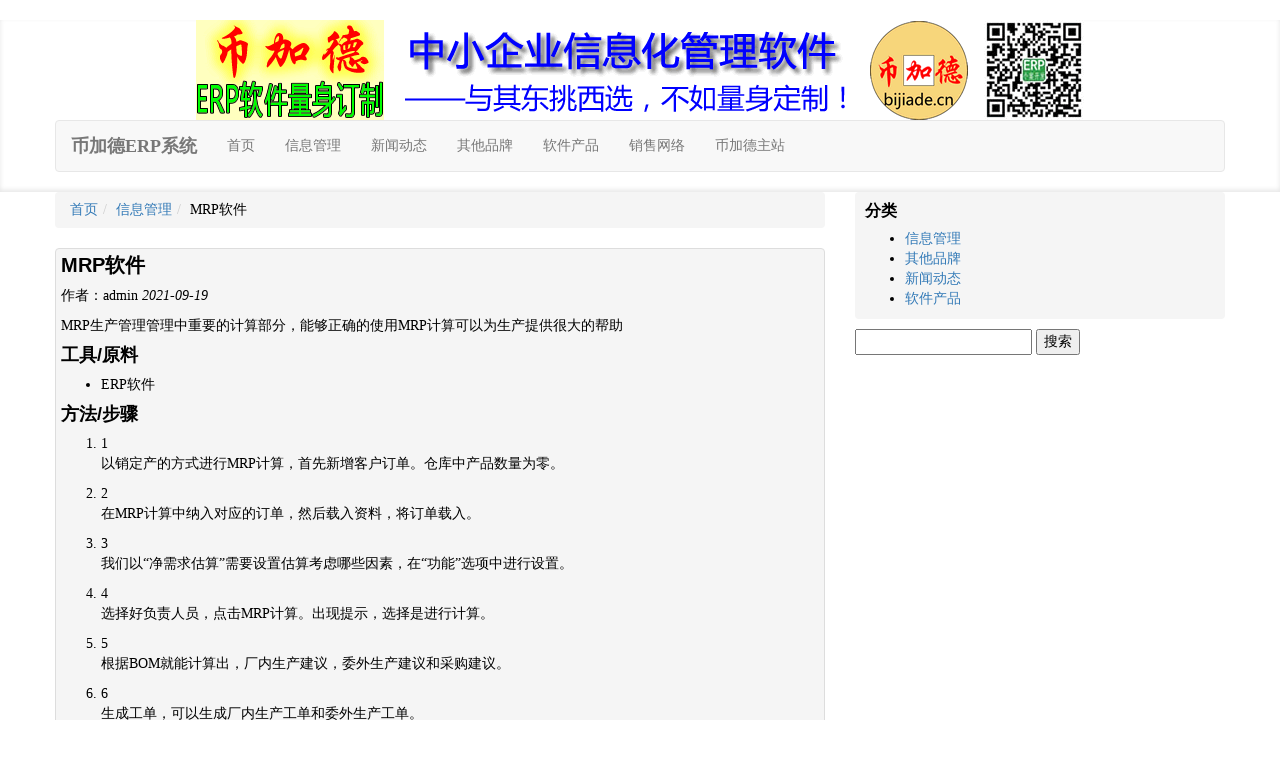

--- FILE ---
content_type: text/html; charset=UTF-8
request_url: http://www.bderp.cn/xinxiguanli/168/
body_size: 8199
content:
﻿<!DOCTYPE html>
<html lang="zh-CN">
<head>
    <meta charset="UTF-8">
    <meta http-equiv="X-UA-Compatible" content="IE=edge">
    <meta name="viewport" content="width=device-width, initial-scale=1">	
	<link rel="stylesheet" href="https://cdn.staticfile.org/twitter-bootstrap/3.3.7/css/bootstrap.min.css">
	<script src="https://cdn.staticfile.org/jquery/2.1.1/jquery.min.js"></script>
	<script src="https://cdn.staticfile.org/twitter-bootstrap/3.3.7/js/bootstrap.min.js"></script>
    <link rel="stylesheet" href="https://cdn.staticfile.org/font-awesome/4.7.0/css/font-awesome.css">
    <link rel="stylesheet" href="http://www.bderp.cn/wp-content/themes/erp/style.css">
    <!-- HTML5 shim and Respond.js for IE8 support of HTML5 elements and media queries -->
    <!--[if lt IE 9]>
    <script src="https://oss.maxcdn.com/html5shiv/3.7.2/html5shiv.min.js"></script>
    <script src="https://oss.maxcdn.com/respond/1.4.2/respond.min.js"></script>
    <![endif]-->
    <meta name='robots' content='max-image-preview:large, index, follow' />
<title>MRP软件 - 工厂管理软件</title>
<meta name="keywords" content="ERP管理软件,ERP系统,ERP软件,ERP软件系统,MRP软件" />
<meta name="description" content="MRP生产管理管理中重要的计算部分，能够正确的使用MRP计算可以为生产提供很大的帮助 工具/原料 ERP软件 方法/步骤 1 以销定产的方式进行MRP计算，首先新增客户订单。仓库中产品数量为零。 2 " />
<link rel='dns-prefetch' href='//s.w.org' />
		<script type="text/javascript">
			window._wpemojiSettings = {"baseUrl":"https:\/\/s.w.org\/images\/core\/emoji\/13.1.0\/72x72\/","ext":".png","svgUrl":"https:\/\/s.w.org\/images\/core\/emoji\/13.1.0\/svg\/","svgExt":".svg","source":{"concatemoji":"http:\/\/www.bderp.cn\/wp-includes\/js\/wp-emoji-release.min.js?ver=5.8.12"}};
			!function(e,a,t){var n,r,o,i=a.createElement("canvas"),p=i.getContext&&i.getContext("2d");function s(e,t){var a=String.fromCharCode;p.clearRect(0,0,i.width,i.height),p.fillText(a.apply(this,e),0,0);e=i.toDataURL();return p.clearRect(0,0,i.width,i.height),p.fillText(a.apply(this,t),0,0),e===i.toDataURL()}function c(e){var t=a.createElement("script");t.src=e,t.defer=t.type="text/javascript",a.getElementsByTagName("head")[0].appendChild(t)}for(o=Array("flag","emoji"),t.supports={everything:!0,everythingExceptFlag:!0},r=0;r<o.length;r++)t.supports[o[r]]=function(e){if(!p||!p.fillText)return!1;switch(p.textBaseline="top",p.font="600 32px Arial",e){case"flag":return s([127987,65039,8205,9895,65039],[127987,65039,8203,9895,65039])?!1:!s([55356,56826,55356,56819],[55356,56826,8203,55356,56819])&&!s([55356,57332,56128,56423,56128,56418,56128,56421,56128,56430,56128,56423,56128,56447],[55356,57332,8203,56128,56423,8203,56128,56418,8203,56128,56421,8203,56128,56430,8203,56128,56423,8203,56128,56447]);case"emoji":return!s([10084,65039,8205,55357,56613],[10084,65039,8203,55357,56613])}return!1}(o[r]),t.supports.everything=t.supports.everything&&t.supports[o[r]],"flag"!==o[r]&&(t.supports.everythingExceptFlag=t.supports.everythingExceptFlag&&t.supports[o[r]]);t.supports.everythingExceptFlag=t.supports.everythingExceptFlag&&!t.supports.flag,t.DOMReady=!1,t.readyCallback=function(){t.DOMReady=!0},t.supports.everything||(n=function(){t.readyCallback()},a.addEventListener?(a.addEventListener("DOMContentLoaded",n,!1),e.addEventListener("load",n,!1)):(e.attachEvent("onload",n),a.attachEvent("onreadystatechange",function(){"complete"===a.readyState&&t.readyCallback()})),(n=t.source||{}).concatemoji?c(n.concatemoji):n.wpemoji&&n.twemoji&&(c(n.twemoji),c(n.wpemoji)))}(window,document,window._wpemojiSettings);
		</script>
		<style type="text/css">
img.wp-smiley,
img.emoji {
	display: inline !important;
	border: none !important;
	box-shadow: none !important;
	height: 1em !important;
	width: 1em !important;
	margin: 0 .07em !important;
	vertical-align: -0.1em !important;
	background: none !important;
	padding: 0 !important;
}
</style>
	<link rel='stylesheet' id='wp-block-library-css'  href='http://www.bderp.cn/wp-includes/css/dist/block-library/style.min.css?ver=5.8.12' type='text/css' media='all' />
<link rel="https://api.w.org/" href="http://www.bderp.cn/wp-json/" /><link rel="alternate" type="application/json" href="http://www.bderp.cn/wp-json/wp/v2/posts/168" /><link rel="EditURI" type="application/rsd+xml" title="RSD" href="http://www.bderp.cn/xmlrpc.php?rsd" />
<link rel="wlwmanifest" type="application/wlwmanifest+xml" href="http://www.bderp.cn/wp-includes/wlwmanifest.xml" /> 
<meta name="generator" content="WordPress 5.8.12" />
<link rel="canonical" href="http://www.bderp.cn/xinxiguanli/168/" />
<link rel='shortlink' href='http://www.bderp.cn/?p=168' />
<link rel="alternate" type="application/json+oembed" href="http://www.bderp.cn/wp-json/oembed/1.0/embed?url=http%3A%2F%2Fwww.bderp.cn%2Fxinxiguanli%2F168%2F" />
<link rel="alternate" type="text/xml+oembed" href="http://www.bderp.cn/wp-json/oembed/1.0/embed?url=http%3A%2F%2Fwww.bderp.cn%2Fxinxiguanli%2F168%2F&#038;format=xml" />
<style> .comment-metadata { display:none !important; } </style><style> .comment-author .vcard .avatar{ display:none !important; } 
													.comment-author .avatar{ display:none !important; }
									</style><link rel="icon" href="http://www.bderp.cn/wp-content/uploads/2021/11/icon.jpg" sizes="32x32" />
<link rel="icon" href="http://www.bderp.cn/wp-content/uploads/2021/11/icon.jpg" sizes="192x192" />
<link rel="apple-touch-icon" href="http://www.bderp.cn/wp-content/uploads/2021/11/icon.jpg" />
<meta name="msapplication-TileImage" content="http://www.bderp.cn/wp-content/uploads/2021/11/icon.jpg" />
	<script>
	var _hmt = _hmt || [];
	(function() {
	  var hm = document.createElement("script");
	  hm.src = "https://hm.baidu.com/hm.js?1f74699df338e4b78e2f69a6b7cbe871";
	  var s = document.getElementsByTagName("script")[0]; 
	  s.parentNode.insertBefore(hm, s);
	})();
	</script>
</head>
<body class="post-template-default single single-post postid-168 single-format-standard">
<div class="blog-masthead">
	<div class="container">
        <div class="row clearfix">
        	<div class="col-lg-12 column">
				<div class="hidden-xs hidden-sm">
					<div align="center"><a href="http://www.bderp.cn/"><img src="http://www.bderp.cn/wp-content/uploads/2022/10/ERP.gif" alt="币加德ERP系统" title="币加德ERP系统"/></a><img src="http://www.bderp.cn/wp-content/uploads/2022/10/zhongxiaoqiye.gif"/><img src="http://www.bderp.cn/wp-content/uploads/2022/10/weixin.gif"/></div>
				</div>
				<div class="visible-xs-* visible-sm-* hidden-md hidden-lg">
					<a href="http://www.bderp.cn/"><img src="http://www.bderp.cn/wp-content/uploads/2022/10/ERP.gif" alt="ERP系统,ERP软件,erp管理系统,ERP管理软件,erp企业管理系统" title="ERP系统,ERP软件,erp管理系统,ERP管理软件,erp企业管理系统"/></a>
				</div>
            </div>
            <div class="col-lg-12 column">
                <nav class="navbar navbar-default" role="navigation">
                    <div class="navbar-header">
                         <button type="button" class="navbar-toggle" data-toggle="collapse" data-target="#bs-example-navbar-collapse-1"> 
                             <span class="sr-only">ERP软件</span>
                             <span class="icon-bar"></span>
                             <span class="icon-bar"></span>
                             <span class="icon-bar"></span>
                         </button> 
                    	<b><a class="navbar-brand" href="http://www.bderp.cn/">币加德ERP系统</a></b>
                    </div>                    
					<div class="collapse navbar-collapse" id="bs-example-navbar-collapse-1">                       
                        <ul id="menu-erp" class="nav navbar-nav">
                            <li><a href="http://www.bderp.cn/" class="active">首页</a></li>
                            <li><a href="http://www.bderp.cn/xinxiguanli/">信息管理</a></li>
                            <li><a href="http://www.bderp.cn/news/">新闻动态</a></li>
                            <li><a href="http://www.bderp.cn/brand/">其他品牌</a></li>
                            <li><a href="http://www.bderp.cn/software/">软件产品</a></li>
                            <li><a href="http://www.bderp.cn/city/">销售网络</a></li>
                            <li><a href="http://www.bijiade.cn/">币加德主站</a></li>
                        </ul>
                    </div>
                </nav>
            </div>
        </div>
    </div>
</div>
<!-- headend -->
<body class="post-template-default single single-post postid-168 single-format-standard">
<style>
 .tag{ background-color:#FFF;
 }
</style>
<div class="container">
	<div class="row clearfix">
		<div class="col-md-8 column">
        	<ul id="ah-breadcrumb" class="breadcrumb"><li class="item"><a href="http://www.bderp.cn">首页</a></li><li class="item item-cat"><a href="http://www.bderp.cn/xinxiguanli/">信息管理</a></li><li class="item item-current">MRP软件</li></ul>			<div class="thumbnail" style="background-color:#F5F5F5; margin-top:10px; margin-bottom:10px; padding:5px;">
				                <h1>MRP软件</h1>
                <p>作者：admin&nbsp;<em>2021-09-19</em></p>
                
                <div class="exp-content-block">
<div class="exp-content-body exp-brief-step">
<div class="exp-content-listblock">
<div class="content-listblock-text">
<p>MRP生产管理管理中重要的计算部分，能够正确的使用MRP计算可以为生产提供很大的帮助</p>
</div>
</div>
</div>
</div>
<div class="exp-content-block">
<h2 class="exp-content-head"><a name="section-2"></a>工具/原料</h2>
<div class="exp-content-body">
<ul class="exp-content-unorderlist ">
<li class="exp-content-list list-item-1">
<div class="content-list-text">ERP软件</div>
</li>
</ul>
</div>
</div>
<div class="exp-content-block">
<h2 class="exp-content-head"><a name="section-3"></a>方法/步骤</h2>
<div class="exp-content-body">
<ol class="exp-conent-orderlist">
<li class="exp-content-list list-item-1">
<div class="list-icon">1</div>
<div class="content-list-text">
<p>以销定产的方式进行MRP计算，首先新增客户订单。仓库中产品数量为零。</p>
</div>
</li>
<li class="exp-content-list list-item-2">
<div class="list-icon">2</div>
<div class="content-list-text">
<p>在MRP计算中纳入对应的订单，然后载入资料，将订单载入。</p>
</div>
</li>
<li class="exp-content-list list-item-3">
<div class="list-icon">3</div>
<div class="content-list-text">
<p>我们以“净需求估算”需要设置估算考虑哪些因素，在“功能”选项中进行设置。</p>
</div>
</li>
<li class="exp-content-list list-item-4">
<div class="list-icon">4</div>
<div class="content-list-text">
<p>选择好负责人员，点击MRP计算。出现提示，选择是进行计算。</p>
</div>
</li>
<li class="exp-content-list list-item-5">
<div class="list-icon">5</div>
<div class="content-list-text">
<p>根据BOM就能计算出，厂内生产建议，委外生产建议和采购建议。</p>
</div>
</li>
<li class="exp-content-list list-item-6">
<div class="list-icon">6</div>
<div class="content-list-text">
<p>生成工单，可以生成厂内生产工单和委外生产工单。</p>
</div>
</li>
<li class="exp-content-list list-item-7">
<div class="list-icon">7</div>
<div class="content-list-text">
<p>生产排程可以根据实际进行调整，例如：调整为先进行委外生产，然后进行厂内生产。</p>
</div>
</li>
<li class="exp-content-list list-item-8">
<div class="list-icon">8</div>
<div class="content-list-text">
<p>然后根据排程调整可以重新计算采购建议，也可以直接生成采购请购单。</p>
</div>
</li>
</ol>
</div>
</div>
<div class="exp-content-block">
<h2 class="exp-content-head"><a name="section-4"></a>注意事项</h2>
<div class="exp-content-body">
<ul class="exp-content-unorderlist ">
<li class="exp-content-list list-item-1">
<div class="content-list-text">MRP计算之前需设定好BOM才能进行计算。</div>
</li>
</ul>
</div>
</div>
                 
                <hr>            
                标签：<span class="tag"><a href="http://www.bderp.cn/tag/51" rel="tag">ERP管理软件</a></span> , <span class="tag"><a href="http://www.bderp.cn/tag/29" rel="tag">ERP系统</a></span> , <span class="tag"><a href="http://www.bderp.cn/tag/30" rel="tag">ERP软件</a></span> , <span class="tag"><a href="http://www.bderp.cn/tag/32" rel="tag">ERP软件系统</a></span> , <span class="tag"><a href="http://www.bderp.cn/tag/106" rel="tag">MRP软件</a></span>            </div>
            
            <nav>
                <ul class="pager">
                    <li>&laquo; <a href="http://www.bderp.cn/xinxiguanli/167/" rel="prev">MRP</a></li>
                    <li><a href="http://www.bderp.cn/xinxiguanli/169/" rel="next">MRP是什么</a> &raquo;</li>
                </ul>
            </nav>
            
            <div class="thumbnail" style="background-color:#F5F5F5; margin-top:10px; margin-bottom:10px; padding:5px;">          
                
<!-- You can start editing here. -->


			<!-- If comments are closed. -->
		<p class="nocomments">评论已关闭。</p>

	
                			</div>
		</div>
		<div class="col-md-4 column">
        	
<div class="sidebar-module sidebar-module-inset"><h3>分类</h3>
			<ul>
					<li class="cat-item cat-item-5"><a href="http://www.bderp.cn/xinxiguanli/" title="利用大数据、云计算等现代信息技术手段，利用ERP软件系统等信息管理工具，来加强企业的管理水平！">信息管理</a>
</li>
	<li class="cat-item cat-item-6"><a href="http://www.bderp.cn/brand/" title="ERP系统软件市场上有哪些软件公司？有哪些ERP软件品牌？ERP软件排行榜，中国ERP十大品牌！">其他品牌</a>
</li>
	<li class="cat-item cat-item-3"><a href="http://www.bderp.cn/news/" title="ERP软件行业、ERP实施运维服务行业、ERP系统给传统产业注入新动能的新闻动态！随时分享信息管理软件的各种资讯信息。">新闻动态</a>
</li>
	<li class="cat-item cat-item-4"><a href="http://www.bderp.cn/software/" title="币加德,专注于管理软件开发(ERP系统,CRM系统,OA系统,HR系统,MES系统,WMS系统,SCM系统,PLM系统,财务软件等),产品有进销存管理系统(企业订单管理系统,采购管理系统,仓库管理系统),MRP,生产管理系统(委外,工艺管理,看板),成本核算等,特别适合于制造业企业信息化管理,官网有erp软件下载,学习金蝶软件,用友软件,管家婆软件,鼎捷软件...的优点,提供整合方案。">软件产品</a>
</li>
			</ul>

			</div><div class="sidebar-module"><form role="search" method="get" id="searchform" class="searchform" action="http://www.bderp.cn/">
				<div>
					<label class="screen-reader-text" for="s">搜索：</label>
					<input type="text" value="" name="s" id="s" />
					<input type="submit" id="searchsubmit" value="搜索" />
				</div>
			</form></div> 
		</div>		 	
	</div>
</div>
﻿<!-- footstart -->
<script type='text/javascript' src='http://www.bderp.cn/wp-includes/js/wp-embed.min.js?ver=5.8.12' id='wp-embed-js'></script>
<!-- footstart -->
<div class="blog-footer hidden-xs hidden-sm" style="padding-top:10px; margin-top:30px; ">
    <div class="container">
        <div class="row clearfix">
            <div class="col-md-3 column text-left">
                <h2>产品介绍</h2>
                <div>
                    <p><a href="http://www.bderp.cn/software/1017/" target="_blank">币加德ERP系统</a></p>
                    <p><a href="http://www.bderp.cn/software/977/" target="_blank">币加德进销存管理系统</a></p>
                    <p><a href="http://www.bderp.cn/software/1014/" target="_blank">币加德财务软件</a></p>
                    <p><a href="http://www.bderp.cn/software/1008/" target="_blank">币加德生产管理系统</a></p>
                    <p><a href="http://www.bderp.cn/software/" target="_blank">...</a></p>
                </div>
            </div>
            <div class="col-md-6 column text-left">
         		<h2>销售网络</h2>
            	<div>
<p><a href="http://www.bderp.cn/qichun" target="_blank">蕲春ERP系统</a>&nbsp;&nbsp;<a href="http://www.bderp.cn/ningde" target="_blank">宁德ERP系统</a></p><p><a href="http://www.bderp.cn/hebei" target="_blank">河北ERP系统</a>&nbsp;&nbsp;<a href="http://www.bderp.cn/pingdingshan" target="_blank">平顶山ERP系统</a></p><p><a href="http://www.bderp.cn/ganzhou" target="_blank">赣州ERP系统</a>&nbsp;&nbsp;<a href="http://www.bderp.cn/qidong" target="_blank">启东ERP系统</a></p><p><a href="http://www.bderp.cn/shenzhen" target="_blank">深圳ERP系统</a>&nbsp;&nbsp;<a href="http://www.bderp.cn/wuzhou" target="_blank">梧州ERP系统</a></p>                </div>
          </div>
          <div class="col-md-3 columns text-left">
            	<h2>联系我们</h2>
            	<div>
                    <p>联系人：陈生</p>
                    <p>手机/微信：173 1231 9729</p>
                    <p>QQ：418 756 752</p>
                    <p>地址：江苏省苏州市昆山市玉山镇登云路268号1号房307室</p>
                </div>
            </div>
        </div>
	</div>
    <hr style="margin:5px 0 5px;"/>
    <div class="container">
        <div class="row clearfix">
            <div class="col-md-12 column">
            	<a href="https://beian.miit.gov.cn/" target="_blank">苏州币加德软件研发有限公司 苏ICP备17048491号</a>
            </div>
        </div>
	</div>
    <hr style="margin:5px 0 5px;"/>
    <div class="container" style="padding-bottom:0; margin-bottom:0; ">
        <div class="row clearfix">
            <div class="col-md-12 column">
            	<p>友情链接：<a href="http://www.bderp.net/" target="_blank">布德ERP系统</a>&nbsp;&nbsp;<a href="http://bderp.net/" target="_blank">布德ERP系统</a>&nbsp;&nbsp;<a href="http://www.bijiade.cn/" target="_blank">erp管理系统软件</a>&nbsp;&nbsp;<a href="http://bijiade.cn/" target="_blank">erp管理系统软件</a>&nbsp;&nbsp;<a href="http://www.yizhufei.cn/" target="_blank">苏州erp</a>&nbsp;&nbsp;<a href="http://yizhufei.cn/" target="_blank">苏州erp</a>&nbsp;&nbsp;<a href="http://www.bderp.cn/" target="_blank">工厂管理软件定制开发</a>&nbsp;&nbsp;<a href="http://bderp.cn/" target="_blank">工厂管理软件定制开发</a></p>
            </div>
        </div>
	</div>      
</div>
<div class="blog-footer visible-xs-* visible-sm-* hidden-md hidden-lg" style="margin-top:0px; ">
    <div class="container" style=" padding-top:3px; margin-bottom:30px;">
        <div class="row clearfix">
            <div class="col-md-12 column">
            	苏州币加德软件研发有限公司 苏ICP备17048491号
            </div>
        </div>
	</div>
    <div class="container" style="background-color:#000;">
        <div class="row clearfix">
            <div class="col-md-12 column">
           		<div id="contact" style="padding-top:5px;">
                	<a href="http://www.bderp.cn/"><i class="fa fa-home"></i>首页</a>&nbsp;&nbsp;
               		<a href="http://www.bderp.cn/software/"><i class="fa fa-file-o"></i>软件产品</a>&nbsp;&nbsp;                	
                    <a id="weixin" href="#" data-toggle="tooltip" data-placement="top" title='<img src="http://www.bderp.cn/wp-content/themes/erp/images/erp-weixin.gif"/>'><i class="fa fa-weixin"></i>加微信</a>&nbsp;&nbsp;
                    <a href="tel:17312319729"><i class="fa fa-phone"></i>打电话</a>   
            	</div>                              
            </div>
        </div>
	</div>
</div>
<img src="http://www.bderp.cn/wp-content/themes/erp/images/erp-weixin.gif" style="visibility:hidden; height:0px;"/>
</body>
</html>
<script>
	$(function () { 
		$("#contact a").tooltip({html : true });		
		window.setInterval(function(){
			$("#weixin").fadeTo("fast",0);
			$("#weixin").fadeTo("fast",1);     
		},800);
	});		
</script>
<script>
(function(){
    var bp = document.createElement('script');
    var curProtocol = window.location.protocol.split(':')[0];
    if (curProtocol === 'https') {
        bp.src = 'https://zz.bdstatic.com/linksubmit/push.js';
    }
    else {
        bp.src = 'http://push.zhanzhang.baidu.com/push.js';
    }
    var s = document.getElementsByTagName("script")[0];
    s.parentNode.insertBefore(bp, s);
})();
</script>